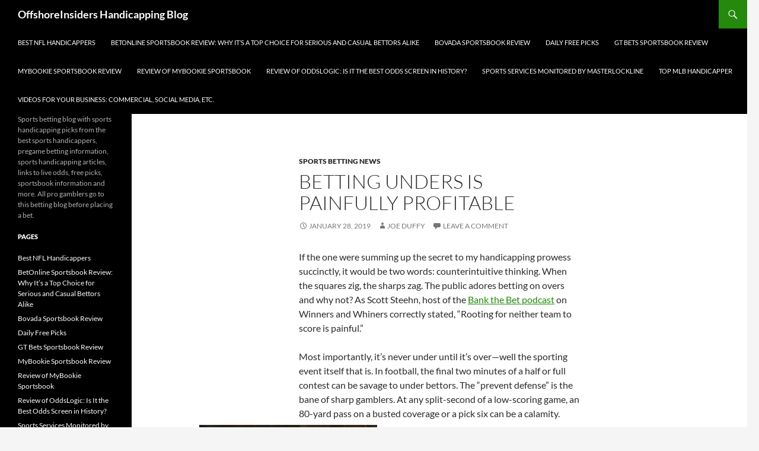

--- FILE ---
content_type: text/html; charset=UTF-8
request_url: https://www.joeduffy.net/blog/2019/01/betting-unders-is-painfully-profitable/
body_size: 13575
content:
<!DOCTYPE html>
<html lang="en-US">
<head>
	<meta charset="UTF-8">
	<meta name="viewport" content="width=device-width, initial-scale=1.0">
	<title>Betting Unders Is Painfully Profitable | OffshoreInsiders Handicapping Blog</title>
	<link rel="profile" href="https://gmpg.org/xfn/11">
	<link rel="pingback" href="https://www.joeduffy.net/blog/xmlrpc.php">
	<meta name='robots' content='max-image-preview:large' />
	<style>img:is([sizes="auto" i], [sizes^="auto," i]) { contain-intrinsic-size: 3000px 1500px }</style>
	<link rel="alternate" type="application/rss+xml" title="OffshoreInsiders Handicapping Blog &raquo; Feed" href="https://www.joeduffy.net/blog/feed/" />
<link rel="alternate" type="application/rss+xml" title="OffshoreInsiders Handicapping Blog &raquo; Comments Feed" href="https://www.joeduffy.net/blog/comments/feed/" />
<link rel="alternate" type="application/rss+xml" title="OffshoreInsiders Handicapping Blog &raquo; Betting Unders Is Painfully Profitable Comments Feed" href="https://www.joeduffy.net/blog/2019/01/betting-unders-is-painfully-profitable/feed/" />
<script>
window._wpemojiSettings = {"baseUrl":"https:\/\/s.w.org\/images\/core\/emoji\/16.0.1\/72x72\/","ext":".png","svgUrl":"https:\/\/s.w.org\/images\/core\/emoji\/16.0.1\/svg\/","svgExt":".svg","source":{"concatemoji":"https:\/\/www.joeduffy.net\/blog\/wp-includes\/js\/wp-emoji-release.min.js?ver=6.8.3"}};
/*! This file is auto-generated */
!function(s,n){var o,i,e;function c(e){try{var t={supportTests:e,timestamp:(new Date).valueOf()};sessionStorage.setItem(o,JSON.stringify(t))}catch(e){}}function p(e,t,n){e.clearRect(0,0,e.canvas.width,e.canvas.height),e.fillText(t,0,0);var t=new Uint32Array(e.getImageData(0,0,e.canvas.width,e.canvas.height).data),a=(e.clearRect(0,0,e.canvas.width,e.canvas.height),e.fillText(n,0,0),new Uint32Array(e.getImageData(0,0,e.canvas.width,e.canvas.height).data));return t.every(function(e,t){return e===a[t]})}function u(e,t){e.clearRect(0,0,e.canvas.width,e.canvas.height),e.fillText(t,0,0);for(var n=e.getImageData(16,16,1,1),a=0;a<n.data.length;a++)if(0!==n.data[a])return!1;return!0}function f(e,t,n,a){switch(t){case"flag":return n(e,"\ud83c\udff3\ufe0f\u200d\u26a7\ufe0f","\ud83c\udff3\ufe0f\u200b\u26a7\ufe0f")?!1:!n(e,"\ud83c\udde8\ud83c\uddf6","\ud83c\udde8\u200b\ud83c\uddf6")&&!n(e,"\ud83c\udff4\udb40\udc67\udb40\udc62\udb40\udc65\udb40\udc6e\udb40\udc67\udb40\udc7f","\ud83c\udff4\u200b\udb40\udc67\u200b\udb40\udc62\u200b\udb40\udc65\u200b\udb40\udc6e\u200b\udb40\udc67\u200b\udb40\udc7f");case"emoji":return!a(e,"\ud83e\udedf")}return!1}function g(e,t,n,a){var r="undefined"!=typeof WorkerGlobalScope&&self instanceof WorkerGlobalScope?new OffscreenCanvas(300,150):s.createElement("canvas"),o=r.getContext("2d",{willReadFrequently:!0}),i=(o.textBaseline="top",o.font="600 32px Arial",{});return e.forEach(function(e){i[e]=t(o,e,n,a)}),i}function t(e){var t=s.createElement("script");t.src=e,t.defer=!0,s.head.appendChild(t)}"undefined"!=typeof Promise&&(o="wpEmojiSettingsSupports",i=["flag","emoji"],n.supports={everything:!0,everythingExceptFlag:!0},e=new Promise(function(e){s.addEventListener("DOMContentLoaded",e,{once:!0})}),new Promise(function(t){var n=function(){try{var e=JSON.parse(sessionStorage.getItem(o));if("object"==typeof e&&"number"==typeof e.timestamp&&(new Date).valueOf()<e.timestamp+604800&&"object"==typeof e.supportTests)return e.supportTests}catch(e){}return null}();if(!n){if("undefined"!=typeof Worker&&"undefined"!=typeof OffscreenCanvas&&"undefined"!=typeof URL&&URL.createObjectURL&&"undefined"!=typeof Blob)try{var e="postMessage("+g.toString()+"("+[JSON.stringify(i),f.toString(),p.toString(),u.toString()].join(",")+"));",a=new Blob([e],{type:"text/javascript"}),r=new Worker(URL.createObjectURL(a),{name:"wpTestEmojiSupports"});return void(r.onmessage=function(e){c(n=e.data),r.terminate(),t(n)})}catch(e){}c(n=g(i,f,p,u))}t(n)}).then(function(e){for(var t in e)n.supports[t]=e[t],n.supports.everything=n.supports.everything&&n.supports[t],"flag"!==t&&(n.supports.everythingExceptFlag=n.supports.everythingExceptFlag&&n.supports[t]);n.supports.everythingExceptFlag=n.supports.everythingExceptFlag&&!n.supports.flag,n.DOMReady=!1,n.readyCallback=function(){n.DOMReady=!0}}).then(function(){return e}).then(function(){var e;n.supports.everything||(n.readyCallback(),(e=n.source||{}).concatemoji?t(e.concatemoji):e.wpemoji&&e.twemoji&&(t(e.twemoji),t(e.wpemoji)))}))}((window,document),window._wpemojiSettings);
</script>
<style id='wp-emoji-styles-inline-css'>

	img.wp-smiley, img.emoji {
		display: inline !important;
		border: none !important;
		box-shadow: none !important;
		height: 1em !important;
		width: 1em !important;
		margin: 0 0.07em !important;
		vertical-align: -0.1em !important;
		background: none !important;
		padding: 0 !important;
	}
</style>
<link rel='stylesheet' id='wp-block-library-css' href='https://www.joeduffy.net/blog/wp-includes/css/dist/block-library/style.min.css?ver=6.8.3' media='all' />
<style id='wp-block-library-theme-inline-css'>
.wp-block-audio :where(figcaption){color:#555;font-size:13px;text-align:center}.is-dark-theme .wp-block-audio :where(figcaption){color:#ffffffa6}.wp-block-audio{margin:0 0 1em}.wp-block-code{border:1px solid #ccc;border-radius:4px;font-family:Menlo,Consolas,monaco,monospace;padding:.8em 1em}.wp-block-embed :where(figcaption){color:#555;font-size:13px;text-align:center}.is-dark-theme .wp-block-embed :where(figcaption){color:#ffffffa6}.wp-block-embed{margin:0 0 1em}.blocks-gallery-caption{color:#555;font-size:13px;text-align:center}.is-dark-theme .blocks-gallery-caption{color:#ffffffa6}:root :where(.wp-block-image figcaption){color:#555;font-size:13px;text-align:center}.is-dark-theme :root :where(.wp-block-image figcaption){color:#ffffffa6}.wp-block-image{margin:0 0 1em}.wp-block-pullquote{border-bottom:4px solid;border-top:4px solid;color:currentColor;margin-bottom:1.75em}.wp-block-pullquote cite,.wp-block-pullquote footer,.wp-block-pullquote__citation{color:currentColor;font-size:.8125em;font-style:normal;text-transform:uppercase}.wp-block-quote{border-left:.25em solid;margin:0 0 1.75em;padding-left:1em}.wp-block-quote cite,.wp-block-quote footer{color:currentColor;font-size:.8125em;font-style:normal;position:relative}.wp-block-quote:where(.has-text-align-right){border-left:none;border-right:.25em solid;padding-left:0;padding-right:1em}.wp-block-quote:where(.has-text-align-center){border:none;padding-left:0}.wp-block-quote.is-large,.wp-block-quote.is-style-large,.wp-block-quote:where(.is-style-plain){border:none}.wp-block-search .wp-block-search__label{font-weight:700}.wp-block-search__button{border:1px solid #ccc;padding:.375em .625em}:where(.wp-block-group.has-background){padding:1.25em 2.375em}.wp-block-separator.has-css-opacity{opacity:.4}.wp-block-separator{border:none;border-bottom:2px solid;margin-left:auto;margin-right:auto}.wp-block-separator.has-alpha-channel-opacity{opacity:1}.wp-block-separator:not(.is-style-wide):not(.is-style-dots){width:100px}.wp-block-separator.has-background:not(.is-style-dots){border-bottom:none;height:1px}.wp-block-separator.has-background:not(.is-style-wide):not(.is-style-dots){height:2px}.wp-block-table{margin:0 0 1em}.wp-block-table td,.wp-block-table th{word-break:normal}.wp-block-table :where(figcaption){color:#555;font-size:13px;text-align:center}.is-dark-theme .wp-block-table :where(figcaption){color:#ffffffa6}.wp-block-video :where(figcaption){color:#555;font-size:13px;text-align:center}.is-dark-theme .wp-block-video :where(figcaption){color:#ffffffa6}.wp-block-video{margin:0 0 1em}:root :where(.wp-block-template-part.has-background){margin-bottom:0;margin-top:0;padding:1.25em 2.375em}
</style>
<style id='classic-theme-styles-inline-css'>
/*! This file is auto-generated */
.wp-block-button__link{color:#fff;background-color:#32373c;border-radius:9999px;box-shadow:none;text-decoration:none;padding:calc(.667em + 2px) calc(1.333em + 2px);font-size:1.125em}.wp-block-file__button{background:#32373c;color:#fff;text-decoration:none}
</style>
<style id='global-styles-inline-css'>
:root{--wp--preset--aspect-ratio--square: 1;--wp--preset--aspect-ratio--4-3: 4/3;--wp--preset--aspect-ratio--3-4: 3/4;--wp--preset--aspect-ratio--3-2: 3/2;--wp--preset--aspect-ratio--2-3: 2/3;--wp--preset--aspect-ratio--16-9: 16/9;--wp--preset--aspect-ratio--9-16: 9/16;--wp--preset--color--black: #000;--wp--preset--color--cyan-bluish-gray: #abb8c3;--wp--preset--color--white: #fff;--wp--preset--color--pale-pink: #f78da7;--wp--preset--color--vivid-red: #cf2e2e;--wp--preset--color--luminous-vivid-orange: #ff6900;--wp--preset--color--luminous-vivid-amber: #fcb900;--wp--preset--color--light-green-cyan: #7bdcb5;--wp--preset--color--vivid-green-cyan: #00d084;--wp--preset--color--pale-cyan-blue: #8ed1fc;--wp--preset--color--vivid-cyan-blue: #0693e3;--wp--preset--color--vivid-purple: #9b51e0;--wp--preset--color--green: #24890d;--wp--preset--color--dark-gray: #2b2b2b;--wp--preset--color--medium-gray: #767676;--wp--preset--color--light-gray: #f5f5f5;--wp--preset--gradient--vivid-cyan-blue-to-vivid-purple: linear-gradient(135deg,rgba(6,147,227,1) 0%,rgb(155,81,224) 100%);--wp--preset--gradient--light-green-cyan-to-vivid-green-cyan: linear-gradient(135deg,rgb(122,220,180) 0%,rgb(0,208,130) 100%);--wp--preset--gradient--luminous-vivid-amber-to-luminous-vivid-orange: linear-gradient(135deg,rgba(252,185,0,1) 0%,rgba(255,105,0,1) 100%);--wp--preset--gradient--luminous-vivid-orange-to-vivid-red: linear-gradient(135deg,rgba(255,105,0,1) 0%,rgb(207,46,46) 100%);--wp--preset--gradient--very-light-gray-to-cyan-bluish-gray: linear-gradient(135deg,rgb(238,238,238) 0%,rgb(169,184,195) 100%);--wp--preset--gradient--cool-to-warm-spectrum: linear-gradient(135deg,rgb(74,234,220) 0%,rgb(151,120,209) 20%,rgb(207,42,186) 40%,rgb(238,44,130) 60%,rgb(251,105,98) 80%,rgb(254,248,76) 100%);--wp--preset--gradient--blush-light-purple: linear-gradient(135deg,rgb(255,206,236) 0%,rgb(152,150,240) 100%);--wp--preset--gradient--blush-bordeaux: linear-gradient(135deg,rgb(254,205,165) 0%,rgb(254,45,45) 50%,rgb(107,0,62) 100%);--wp--preset--gradient--luminous-dusk: linear-gradient(135deg,rgb(255,203,112) 0%,rgb(199,81,192) 50%,rgb(65,88,208) 100%);--wp--preset--gradient--pale-ocean: linear-gradient(135deg,rgb(255,245,203) 0%,rgb(182,227,212) 50%,rgb(51,167,181) 100%);--wp--preset--gradient--electric-grass: linear-gradient(135deg,rgb(202,248,128) 0%,rgb(113,206,126) 100%);--wp--preset--gradient--midnight: linear-gradient(135deg,rgb(2,3,129) 0%,rgb(40,116,252) 100%);--wp--preset--font-size--small: 13px;--wp--preset--font-size--medium: 20px;--wp--preset--font-size--large: 36px;--wp--preset--font-size--x-large: 42px;--wp--preset--spacing--20: 0.44rem;--wp--preset--spacing--30: 0.67rem;--wp--preset--spacing--40: 1rem;--wp--preset--spacing--50: 1.5rem;--wp--preset--spacing--60: 2.25rem;--wp--preset--spacing--70: 3.38rem;--wp--preset--spacing--80: 5.06rem;--wp--preset--shadow--natural: 6px 6px 9px rgba(0, 0, 0, 0.2);--wp--preset--shadow--deep: 12px 12px 50px rgba(0, 0, 0, 0.4);--wp--preset--shadow--sharp: 6px 6px 0px rgba(0, 0, 0, 0.2);--wp--preset--shadow--outlined: 6px 6px 0px -3px rgba(255, 255, 255, 1), 6px 6px rgba(0, 0, 0, 1);--wp--preset--shadow--crisp: 6px 6px 0px rgba(0, 0, 0, 1);}:where(.is-layout-flex){gap: 0.5em;}:where(.is-layout-grid){gap: 0.5em;}body .is-layout-flex{display: flex;}.is-layout-flex{flex-wrap: wrap;align-items: center;}.is-layout-flex > :is(*, div){margin: 0;}body .is-layout-grid{display: grid;}.is-layout-grid > :is(*, div){margin: 0;}:where(.wp-block-columns.is-layout-flex){gap: 2em;}:where(.wp-block-columns.is-layout-grid){gap: 2em;}:where(.wp-block-post-template.is-layout-flex){gap: 1.25em;}:where(.wp-block-post-template.is-layout-grid){gap: 1.25em;}.has-black-color{color: var(--wp--preset--color--black) !important;}.has-cyan-bluish-gray-color{color: var(--wp--preset--color--cyan-bluish-gray) !important;}.has-white-color{color: var(--wp--preset--color--white) !important;}.has-pale-pink-color{color: var(--wp--preset--color--pale-pink) !important;}.has-vivid-red-color{color: var(--wp--preset--color--vivid-red) !important;}.has-luminous-vivid-orange-color{color: var(--wp--preset--color--luminous-vivid-orange) !important;}.has-luminous-vivid-amber-color{color: var(--wp--preset--color--luminous-vivid-amber) !important;}.has-light-green-cyan-color{color: var(--wp--preset--color--light-green-cyan) !important;}.has-vivid-green-cyan-color{color: var(--wp--preset--color--vivid-green-cyan) !important;}.has-pale-cyan-blue-color{color: var(--wp--preset--color--pale-cyan-blue) !important;}.has-vivid-cyan-blue-color{color: var(--wp--preset--color--vivid-cyan-blue) !important;}.has-vivid-purple-color{color: var(--wp--preset--color--vivid-purple) !important;}.has-black-background-color{background-color: var(--wp--preset--color--black) !important;}.has-cyan-bluish-gray-background-color{background-color: var(--wp--preset--color--cyan-bluish-gray) !important;}.has-white-background-color{background-color: var(--wp--preset--color--white) !important;}.has-pale-pink-background-color{background-color: var(--wp--preset--color--pale-pink) !important;}.has-vivid-red-background-color{background-color: var(--wp--preset--color--vivid-red) !important;}.has-luminous-vivid-orange-background-color{background-color: var(--wp--preset--color--luminous-vivid-orange) !important;}.has-luminous-vivid-amber-background-color{background-color: var(--wp--preset--color--luminous-vivid-amber) !important;}.has-light-green-cyan-background-color{background-color: var(--wp--preset--color--light-green-cyan) !important;}.has-vivid-green-cyan-background-color{background-color: var(--wp--preset--color--vivid-green-cyan) !important;}.has-pale-cyan-blue-background-color{background-color: var(--wp--preset--color--pale-cyan-blue) !important;}.has-vivid-cyan-blue-background-color{background-color: var(--wp--preset--color--vivid-cyan-blue) !important;}.has-vivid-purple-background-color{background-color: var(--wp--preset--color--vivid-purple) !important;}.has-black-border-color{border-color: var(--wp--preset--color--black) !important;}.has-cyan-bluish-gray-border-color{border-color: var(--wp--preset--color--cyan-bluish-gray) !important;}.has-white-border-color{border-color: var(--wp--preset--color--white) !important;}.has-pale-pink-border-color{border-color: var(--wp--preset--color--pale-pink) !important;}.has-vivid-red-border-color{border-color: var(--wp--preset--color--vivid-red) !important;}.has-luminous-vivid-orange-border-color{border-color: var(--wp--preset--color--luminous-vivid-orange) !important;}.has-luminous-vivid-amber-border-color{border-color: var(--wp--preset--color--luminous-vivid-amber) !important;}.has-light-green-cyan-border-color{border-color: var(--wp--preset--color--light-green-cyan) !important;}.has-vivid-green-cyan-border-color{border-color: var(--wp--preset--color--vivid-green-cyan) !important;}.has-pale-cyan-blue-border-color{border-color: var(--wp--preset--color--pale-cyan-blue) !important;}.has-vivid-cyan-blue-border-color{border-color: var(--wp--preset--color--vivid-cyan-blue) !important;}.has-vivid-purple-border-color{border-color: var(--wp--preset--color--vivid-purple) !important;}.has-vivid-cyan-blue-to-vivid-purple-gradient-background{background: var(--wp--preset--gradient--vivid-cyan-blue-to-vivid-purple) !important;}.has-light-green-cyan-to-vivid-green-cyan-gradient-background{background: var(--wp--preset--gradient--light-green-cyan-to-vivid-green-cyan) !important;}.has-luminous-vivid-amber-to-luminous-vivid-orange-gradient-background{background: var(--wp--preset--gradient--luminous-vivid-amber-to-luminous-vivid-orange) !important;}.has-luminous-vivid-orange-to-vivid-red-gradient-background{background: var(--wp--preset--gradient--luminous-vivid-orange-to-vivid-red) !important;}.has-very-light-gray-to-cyan-bluish-gray-gradient-background{background: var(--wp--preset--gradient--very-light-gray-to-cyan-bluish-gray) !important;}.has-cool-to-warm-spectrum-gradient-background{background: var(--wp--preset--gradient--cool-to-warm-spectrum) !important;}.has-blush-light-purple-gradient-background{background: var(--wp--preset--gradient--blush-light-purple) !important;}.has-blush-bordeaux-gradient-background{background: var(--wp--preset--gradient--blush-bordeaux) !important;}.has-luminous-dusk-gradient-background{background: var(--wp--preset--gradient--luminous-dusk) !important;}.has-pale-ocean-gradient-background{background: var(--wp--preset--gradient--pale-ocean) !important;}.has-electric-grass-gradient-background{background: var(--wp--preset--gradient--electric-grass) !important;}.has-midnight-gradient-background{background: var(--wp--preset--gradient--midnight) !important;}.has-small-font-size{font-size: var(--wp--preset--font-size--small) !important;}.has-medium-font-size{font-size: var(--wp--preset--font-size--medium) !important;}.has-large-font-size{font-size: var(--wp--preset--font-size--large) !important;}.has-x-large-font-size{font-size: var(--wp--preset--font-size--x-large) !important;}
:where(.wp-block-post-template.is-layout-flex){gap: 1.25em;}:where(.wp-block-post-template.is-layout-grid){gap: 1.25em;}
:where(.wp-block-columns.is-layout-flex){gap: 2em;}:where(.wp-block-columns.is-layout-grid){gap: 2em;}
:root :where(.wp-block-pullquote){font-size: 1.5em;line-height: 1.6;}
</style>
<link rel='stylesheet' id='twentyfourteen-lato-css' href='https://www.joeduffy.net/blog/wp-content/themes/twentyfourteen/fonts/font-lato.css?ver=20230328' media='all' />
<link rel='stylesheet' id='genericons-css' href='https://www.joeduffy.net/blog/wp-content/themes/twentyfourteen/genericons/genericons.css?ver=20251101' media='all' />
<link rel='stylesheet' id='twentyfourteen-style-css' href='https://www.joeduffy.net/blog/wp-content/themes/twentyfourteen/style.css?ver=20251202' media='all' />
<link rel='stylesheet' id='twentyfourteen-block-style-css' href='https://www.joeduffy.net/blog/wp-content/themes/twentyfourteen/css/blocks.css?ver=20250715' media='all' />
<script src="https://www.joeduffy.net/blog/wp-includes/js/jquery/jquery.min.js?ver=3.7.1" id="jquery-core-js"></script>
<script src="https://www.joeduffy.net/blog/wp-includes/js/jquery/jquery-migrate.min.js?ver=3.4.1" id="jquery-migrate-js"></script>
<script src="https://www.joeduffy.net/blog/wp-content/themes/twentyfourteen/js/functions.js?ver=20250729" id="twentyfourteen-script-js" defer data-wp-strategy="defer"></script>
<link rel="https://api.w.org/" href="https://www.joeduffy.net/blog/wp-json/" /><link rel="alternate" title="JSON" type="application/json" href="https://www.joeduffy.net/blog/wp-json/wp/v2/posts/15207" /><link rel="EditURI" type="application/rsd+xml" title="RSD" href="https://www.joeduffy.net/blog/xmlrpc.php?rsd" />
<meta name="generator" content="WordPress 6.8.3" />
<link rel="canonical" href="https://www.joeduffy.net/blog/2019/01/betting-unders-is-painfully-profitable/" />
<link rel='shortlink' href='https://www.joeduffy.net/blog/?p=15207' />
<link rel="alternate" title="oEmbed (JSON)" type="application/json+oembed" href="https://www.joeduffy.net/blog/wp-json/oembed/1.0/embed?url=https%3A%2F%2Fwww.joeduffy.net%2Fblog%2F2019%2F01%2Fbetting-unders-is-painfully-profitable%2F" />
<link rel="alternate" title="oEmbed (XML)" type="text/xml+oembed" href="https://www.joeduffy.net/blog/wp-json/oembed/1.0/embed?url=https%3A%2F%2Fwww.joeduffy.net%2Fblog%2F2019%2F01%2Fbetting-unders-is-painfully-profitable%2F&#038;format=xml" />
</head>

<body class="wp-singular post-template-default single single-post postid-15207 single-format-standard wp-embed-responsive wp-theme-twentyfourteen group-blog masthead-fixed full-width singular">
<a class="screen-reader-text skip-link" href="#content">
	Skip to content</a>
<div id="page" class="hfeed site">
		
	<header id="masthead" class="site-header">
		<div class="header-main">
							<h1 class="site-title"><a href="https://www.joeduffy.net/blog/" rel="home" >OffshoreInsiders Handicapping Blog</a></h1>
			
			<div class="search-toggle">
				<a href="#search-container" class="screen-reader-text" aria-expanded="false" aria-controls="search-container">
					Search				</a>
			</div>

			<nav id="primary-navigation" class="site-navigation primary-navigation">
				<button class="menu-toggle">Primary Menu</button>
				<div id="primary-menu" class="nav-menu"><ul>
<li class="page_item page-item-19908"><a href="https://www.joeduffy.net/blog/best-nfl-handicappers/">Best NFL Handicappers</a></li>
<li class="page_item page-item-20351"><a href="https://www.joeduffy.net/blog/betonline-sportsbook-review-why-its-a-top-choice-for-serious-and-casual-bettors-alike/">BetOnline Sportsbook Review: Why It’s a Top Choice for Serious and Casual Bettors Alike</a></li>
<li class="page_item page-item-15862"><a href="https://www.joeduffy.net/blog/bovada-sportsbook-review/">Bovada Sportsbook Review</a></li>
<li class="page_item page-item-20397"><a href="https://www.joeduffy.net/blog/daily-free-picks/">Daily Free Picks</a></li>
<li class="page_item page-item-15899"><a href="https://www.joeduffy.net/blog/gt-bets-sportsbook-review/">GT Bets Sportsbook Review</a></li>
<li class="page_item page-item-15891"><a href="https://www.joeduffy.net/blog/mybookie-sportsbook-review/">MyBookie Sportsbook Review</a></li>
<li class="page_item page-item-19958"><a href="https://www.joeduffy.net/blog/review-of-mybookie-sportsbook/">Review of MyBookie Sportsbook</a></li>
<li class="page_item page-item-20371"><a href="https://www.joeduffy.net/blog/review-of-oddslogic-is-it-the-best-odds-screen-in-history/">Review of OddsLogic: Is It the Best Odds Screen in History?</a></li>
<li class="page_item page-item-18119"><a href="https://www.joeduffy.net/blog/sports-services-monitored-by-masterlockline/">Sports Services Monitored by MasterLockLine</a></li>
<li class="page_item page-item-19970"><a href="https://www.joeduffy.net/blog/top-mlb-handicapper/">Top MLB Handicapper</a></li>
<li class="page_item page-item-16965"><a href="https://www.joeduffy.net/blog/videos-for-your-business-commercial-social-media-etc/">Videos For Your Business: Commercial, Social Media, Etc.</a></li>
</ul></div>
			</nav>
		</div>

		<div id="search-container" class="search-box-wrapper hide">
			<div class="search-box">
				<form role="search" method="get" class="search-form" action="https://www.joeduffy.net/blog/">
				<label>
					<span class="screen-reader-text">Search for:</span>
					<input type="search" class="search-field" placeholder="Search &hellip;" value="" name="s" />
				</label>
				<input type="submit" class="search-submit" value="Search" />
			</form>			</div>
		</div>
	</header><!-- #masthead -->

	<div id="main" class="site-main">

	<div id="primary" class="content-area">
		<div id="content" class="site-content" role="main">
			
<article id="post-15207" class="post-15207 post type-post status-publish format-standard hentry category-sports_betting_news tag-bank-the-bet tag-odds-shark tag-secret-to-betting-totals tag-sharp-bettor-secrets">
	
	<header class="entry-header">
				<div class="entry-meta">
			<span class="cat-links"><a href="https://www.joeduffy.net/blog/category/sports_betting_news/" rel="category tag">Sports Betting News</a></span>
		</div>
			<h1 class="entry-title">Betting Unders Is Painfully Profitable</h1>
		<div class="entry-meta">
			<span class="entry-date"><a href="https://www.joeduffy.net/blog/2019/01/betting-unders-is-painfully-profitable/" rel="bookmark"><time class="entry-date" datetime="2019-01-28T20:40:23-05:00">January 28, 2019</time></a></span> <span class="byline"><span class="author vcard"><a class="url fn n" href="https://www.joeduffy.net/blog/author/marltonnj/" rel="author">Joe Duffy</a></span></span>			<span class="comments-link"><a href="https://www.joeduffy.net/blog/2019/01/betting-unders-is-painfully-profitable/#respond">Leave a comment</a></span>
						</div><!-- .entry-meta -->
	</header><!-- .entry-header -->

		<div class="entry-content">
		<p>If the one were summing up the secret to my handicapping prowess succinctly, it would be two words: counterintuitive thinking. When the squares zig, the sharps zag. The public adores betting on overs and why not? As Scott Steehn, host of the <a href="https://winnersandwhiners.com/bank-the-bet/36d7b69bb71da8/dec-1st-nfl-predictions-full-board/">Bank the Bet podcast</a> on Winners and Whiners correctly stated, “Rooting for neither team to score is painful.”</p>
<p>Most importantly, it&#8217;s never under until it&#8217;s over—well the sporting event itself that is. In football, the final two minutes of a half or full contest can be savage to under bettors. The &#8220;prevent defense&#8221; is the bane of sharp gamblers. At any split-second of a low-scoring game, an 80-yard pass on a busted coverage or a pick six can be a calamity. <a href="https://www.joeduffy.net/blog/wp-content/uploads/2019/01/betting-windown-1.jpg"><img fetchpriority="high" decoding="async" class="size-medium wp-image-15210 alignleft" src="https://www.joeduffy.net/blog/wp-content/uploads/2019/01/betting-windown-1-300x225.jpg" alt="" width="300" height="225" srcset="https://www.joeduffy.net/blog/wp-content/uploads/2019/01/betting-windown-1-300x225.jpg 300w, https://www.joeduffy.net/blog/wp-content/uploads/2019/01/betting-windown-1-768x576.jpg 768w, https://www.joeduffy.net/blog/wp-content/uploads/2019/01/betting-windown-1-1024x768.jpg 1024w, https://www.joeduffy.net/blog/wp-content/uploads/2019/01/betting-windown-1.jpg 1200w" sizes="(max-width: 300px) 100vw, 300px" /></a></p>
<p>On the hardwood, bombing and fouling at the end of a bet are poison, exacerbated by the NBA giving a team the ball at half-court after a timeout. In MLB it’s never over&#8230;I mean under until the last out. Four-run, two-out ninth inning rallies generate sharp pain to sharps.</p>
<p>Inarguably the essential fundamental principle of gambling is that the odds are not a prediction on the outcome of the match, but rather a prognostication on what line or total will get equal action on each side. With the public predilection towards overs, for reasons explained above, the oddsmakers will often inflate the totals. When this ensues, odds sharks exploit.</p>
<p>Most, but certainly far from all of the foremost totals&#8217; formulas boast the under. Never willingly pay &#8220;phycological juice.&#8221; <a href="https://tunein.com/podcasts/Sports--Recreation-Podcasts/Sports-Handicapping-Podcasts-p526388/">Pro gamblers</a> refuse. Unchallenged is the certitude that bomb-and-foul, ten points in the final 15 seconds of NBA game are among the most excruciating losses. Nevertheless, bad beats don’t cost more in the wallet. Never stake cash based on the benchmark on what option is more comfortable to root for.</p>
<p>That having been said, at one point in my career, I overbalanced. I wagered roughly 90 percent of my totals’ bets on below the posted over/under number. Fortuitously, my computer software and advanced analytics are slant-free. Elaboration on that nugget is for a forthcoming essay.</p>
<p><em>The author Joe Duffy is a Grandmaster Sports Handicapper and CEO of </em><a href="http://www.offshoreinsiders.com/"><em>OffshoreInsiders.com</em></a><em>. He is widely accepted as the top professional sports handicapper in the history of North American sports. </em></p>
	</div><!-- .entry-content -->
	
	<footer class="entry-meta"><span class="tag-links"><a href="https://www.joeduffy.net/blog/tag/bank-the-bet/" rel="tag">bank the bet</a><a href="https://www.joeduffy.net/blog/tag/odds-shark/" rel="tag">odds shark</a><a href="https://www.joeduffy.net/blog/tag/secret-to-betting-totals/" rel="tag">secret to betting totals</a><a href="https://www.joeduffy.net/blog/tag/sharp-bettor-secrets/" rel="tag">sharp bettor secrets</a></span></footer></article><!-- #post-15207 -->
		<nav class="navigation post-navigation">
		<h1 class="screen-reader-text">
			Post navigation		</h1>
		<div class="nav-links">
			<a href="https://www.joeduffy.net/blog/2019/01/official-betting-preview-of-patriots-vs-rams-super-bowl-2/" rel="prev"><span class="meta-nav">Previous Post</span>Official Betting Preview of Patriots vs. Rams Super Bowl</a><a href="https://www.joeduffy.net/blog/2019/01/anthony-daviss-most-likely-destination-revealed-by-betting-odds/" rel="next"><span class="meta-nav">Next Post</span>Anthony Davis&#8217;s Most Likely Destination Revealed By Betting Odds</a>			</div><!-- .nav-links -->
		</nav><!-- .navigation -->
		
<div id="comments" class="comments-area">

	
		<div id="respond" class="comment-respond">
		<h3 id="reply-title" class="comment-reply-title">Leave a Reply</h3><p class="must-log-in">You must be <a href="https://www.joeduffy.net/blog/wp-login.php?redirect_to=https%3A%2F%2Fwww.joeduffy.net%2Fblog%2F2019%2F01%2Fbetting-unders-is-painfully-profitable%2F">logged in</a> to post a comment.</p>	</div><!-- #respond -->
	
</div><!-- #comments -->
		</div><!-- #content -->
	</div><!-- #primary -->

<div id="secondary">
		<h2 class="site-description">Sports betting blog with sports handicapping picks from the best sports handicappers, pregame betting information, sports handicapping articles, links to live odds, free picks, sportsbook information and more. All pro gamblers go to this betting blog before placing a bet.</h2>
	
	
		<div id="primary-sidebar" class="primary-sidebar widget-area" role="complementary">
		<aside id="pages-4" class="widget widget_pages"><h1 class="widget-title">Pages</h1><nav aria-label="Pages">
			<ul>
				<li class="page_item page-item-19908"><a href="https://www.joeduffy.net/blog/best-nfl-handicappers/">Best NFL Handicappers</a></li>
<li class="page_item page-item-20351"><a href="https://www.joeduffy.net/blog/betonline-sportsbook-review-why-its-a-top-choice-for-serious-and-casual-bettors-alike/">BetOnline Sportsbook Review: Why It’s a Top Choice for Serious and Casual Bettors Alike</a></li>
<li class="page_item page-item-15862"><a href="https://www.joeduffy.net/blog/bovada-sportsbook-review/">Bovada Sportsbook Review</a></li>
<li class="page_item page-item-20397"><a href="https://www.joeduffy.net/blog/daily-free-picks/">Daily Free Picks</a></li>
<li class="page_item page-item-15899"><a href="https://www.joeduffy.net/blog/gt-bets-sportsbook-review/">GT Bets Sportsbook Review</a></li>
<li class="page_item page-item-15891"><a href="https://www.joeduffy.net/blog/mybookie-sportsbook-review/">MyBookie Sportsbook Review</a></li>
<li class="page_item page-item-19958"><a href="https://www.joeduffy.net/blog/review-of-mybookie-sportsbook/">Review of MyBookie Sportsbook</a></li>
<li class="page_item page-item-20371"><a href="https://www.joeduffy.net/blog/review-of-oddslogic-is-it-the-best-odds-screen-in-history/">Review of OddsLogic: Is It the Best Odds Screen in History?</a></li>
<li class="page_item page-item-18119"><a href="https://www.joeduffy.net/blog/sports-services-monitored-by-masterlockline/">Sports Services Monitored by MasterLockLine</a></li>
<li class="page_item page-item-19970"><a href="https://www.joeduffy.net/blog/top-mlb-handicapper/">Top MLB Handicapper</a></li>
<li class="page_item page-item-16965"><a href="https://www.joeduffy.net/blog/videos-for-your-business-commercial-social-media-etc/">Videos For Your Business: Commercial, Social Media, Etc.</a></li>
			</ul>

			</nav></aside><aside id="custom_html-3" class="widget_text widget widget_custom_html"><h1 class="widget-title">Top Sportsbooks All Vetted</h1><div class="textwidget custom-html-widget"><a href="http://record.webpartners.co/_HMpGcY-4ZyP19hrL-BTnMEHbPdfs81Bm/1/" title="" target="_new"><img src="http://media.webpartners.co/uploads/MB-NCAA-50%25Bonusupto%243000-160x600.gif" width="160" height="600" alt="" style="border:none;max-width:100%;height:auto;display:block;"/></a>

<br> <br>

<a href="https://www.betnow.eu/wc/clicks.php?aff=OFFSHOREINSIDERS_356_702_32585"><img src="http://winningcommissions.com/services/impressions?aff=OFFSHOREINSIDERS_356_702_32585&url=http://ads.winningcommissions.com/banners/betnow/sports/120x600.gif" alt="BetNow Online Sportsbook" width="120" height="600" border="0" /></a>

</div></aside><aside id="text-4" class="widget widget_text">			<div class="textwidget">google7e880f1353703422.html

<!-- Start of StatCounter Code for Default Guide -->
<script type="text/javascript">
var sc_project=2800359; 
var sc_invisible=1; 
var sc_security="ba750493"; 
</script>
<script type="text/javascript"
src="http://www.statcounter.com/counter/counter.js"></script>
<noscript><div class="statcounter"><a title="web analytics"
href="http://statcounter.com/" target="_blank"><img
class="statcounter"
src="http://c.statcounter.com/2800359/0/ba750493/1/"
alt="web analytics"></a></div></noscript>
<!-- End of StatCounter Code for Default Guide -->

<a href="http://www.blogarama.com/sports-blogs/24932-blog/" title="Blogarama.com - Follow me on Blogarama">Follow me on Blogarama</a>

<meta name="google-site-verification" content="H2Bx00G5gDOYBZszu4C-9sPqy7YiVzm8MtAA8K2iNnE" /></div>
		</aside><aside id="categories-3" class="widget widget_categories"><h1 class="widget-title">Categories</h1><nav aria-label="Categories">
			<ul>
					<li class="cat-item cat-item-2955"><a href="https://www.joeduffy.net/blog/category/cfb-free-pick/">CFB Free Pick</a>
</li>
	<li class="cat-item cat-item-3"><a href="https://www.joeduffy.net/blog/category/contact_faq_arrange_other_forms_of_payment/">Contact, FAQ, Arrange Other Forms of Payment</a>
</li>
	<li class="cat-item cat-item-6"><a href="https://www.joeduffy.net/blog/category/sports_gambling_strategy_articles/press_releases/">Press Releases</a>
</li>
	<li class="cat-item cat-item-2171"><a href="https://www.joeduffy.net/blog/category/sports-recreation/">Sports &amp; Recreation</a>
</li>
	<li class="cat-item cat-item-4"><a href="https://www.joeduffy.net/blog/category/sports_betting_news/">Sports Betting News</a>
</li>
	<li class="cat-item cat-item-5"><a href="https://www.joeduffy.net/blog/category/sports_gambling_strategy_articles/">Sports Gambling Strategy Articles</a>
</li>
	<li class="cat-item cat-item-286"><a href="https://www.joeduffy.net/blog/category/sports-handicapping-podcasts/">Sports Handicapping Podcasts</a>
</li>
	<li class="cat-item cat-item-1"><a href="https://www.joeduffy.net/blog/category/uncategorized/">Uncategorized</a>
</li>
			</ul>

			</nav></aside><aside id="linkcat-281" class="widget widget_links"><h1 class="widget-title">Other Links</h1>
	<ul class='xoxo blogroll'>
<li><a href="mailto:admin@joeduffy.net">Advertise with us</a></li>

	</ul>
</aside>

		<aside id="recent-posts-4" class="widget widget_recent_entries">
		<h1 class="widget-title">Recent Posts</h1><nav aria-label="Recent Posts">
		<ul>
											<li>
					<a href="https://www.joeduffy.net/blog/2025/08/week-2-college-football-lines-courtesy-of-betonline-ag/">Week 2 College Football Lines – Courtesy of BetOnline.ag</a>
									</li>
											<li>
					<a href="https://www.joeduffy.net/blog/2025/08/college-football-futures-update-week-1-shake-up/">College Football Futures Update: Week 1 Shake-Up</a>
									</li>
											<li>
					<a href="https://www.joeduffy.net/blog/2025/08/free-winning-pick-from-joe-duffy-of-offshoreinsiders-com-on-georgia-tech-vs-colorado/">Free winning pick from Joe Duffy of OffshoreInsiders.com  on Georgia Tech vs. Colorado</a>
									</li>
											<li>
					<a href="https://www.joeduffy.net/blog/2025/08/college-football-week-1-line-moves-texas-vs-ohio-state-headlines-non-conference-showdowns/">College Football Week 1 Line Moves: Texas vs. Ohio State Headlines Non-Conference Showdowns</a>
									</li>
											<li>
					<a href="https://www.joeduffy.net/blog/2025/08/massive-weekend-of-football-locked-and-loaded-at-offshoreinsiders-com/">Massive Weekend of Football—Locked and Loaded at OffshoreInsiders.com</a>
									</li>
											<li>
					<a href="https://www.joeduffy.net/blog/2025/08/college-football-odds-betting-lines-week-1/">College Football Odds &amp; Betting Lines (Week 1)</a>
									</li>
											<li>
					<a href="https://www.joeduffy.net/blog/2025/08/odds-to-win-nfc-conference/">Odds to Win NFC Conference</a>
									</li>
											<li>
					<a href="https://www.joeduffy.net/blog/2025/08/free-college-football-pick-week-0/">Free College Football Pick, Week 0</a>
									</li>
											<li>
					<a href="https://www.joeduffy.net/blog/2025/08/notre-dame-ohio-state-michigan-tennessee-and-other-cfb-qb-battle-odds/">Notre Dame, Ohio State, Michigan, Tennessee And Other CFB QB Battle Odds</a>
									</li>
											<li>
					<a href="https://www.joeduffy.net/blog/2025/07/projected-stats-for-every-nfl-staring-qb-2025-fantasy-football/">Projected Stats For Every NFL Staring QB 2025 Fantasy Football</a>
									</li>
											<li>
					<a href="https://www.joeduffy.net/blog/2025/07/20360/">NBA Futures Odds 2026: 3 Teams In; 3 Out From Last Year&#8217;s Playoffs</a>
									</li>
											<li>
					<a href="https://www.joeduffy.net/blog/2025/07/nba-win-totals-released-for-2025-26-season-major-risers-and-drops-expected/">NBA Win Totals Released For 2025-26 Season; Major Risers and Drops Expected</a>
									</li>
											<li>
					<a href="https://www.joeduffy.net/blog/2025/07/penn-state-favorite-to-win-big-ten-college-football-2025/">Penn State Favorite to Win Big Ten College Football 2025</a>
									</li>
											<li>
					<a href="https://www.joeduffy.net/blog/2025/04/free-nba-bet-from-best-and-hottest-handicapper-in-the-world/">Free NBA Bet From Best and Hottest Handicapper in the World</a>
									</li>
											<li>
					<a href="https://www.joeduffy.net/blog/2025/03/no-caitlin-clark-means-little-interest-in-betting-womens-ncaa-tournament/">No Caitlin Clark Means Little Interest in Betting Women&#8217;s NCAA Tournament</a>
									</li>
											<li>
					<a href="https://www.joeduffy.net/blog/2025/03/2025-ncaa-tournament-play-in-and-opening-round-lines-poted/">2025 NCAA Tournament Play-In and Opening Round Lines Poted</a>
									</li>
											<li>
					<a href="https://www.joeduffy.net/blog/2025/03/sportsbook-reveals-odds-for-all-conference-tournaments-in-college-basketball/">Sportsbook Reveals Odds For All Conference Tournaments in College Basketball</a>
									</li>
											<li>
					<a href="https://www.joeduffy.net/blog/2025/03/2025-college-basketball-conference-tournament-betting-odds-and-analysis/">2025 College Basketball Conference Tournament Betting Odds and Analysis</a>
									</li>
											<li>
					<a href="https://www.joeduffy.net/blog/2025/02/free-nba-betting-pick-from-best-nba-handicapper/">Free NBA Betting Pick From Best NBA Handicapper</a>
									</li>
											<li>
					<a href="https://www.joeduffy.net/blog/2024/10/free-college-football-pick-on-army-east-carolina/">Free College Football Pick on Army-East Carolina</a>
									</li>
											<li>
					<a href="https://www.joeduffy.net/blog/2024/10/tnf-nfl-niners-seahawks-betting-angles/">TNF NFL Niners-Seahawks Betting Angles</a>
									</li>
											<li>
					<a href="https://www.joeduffy.net/blog/2024/10/tnf-buccaneers-vs-falcons-pro-bettors-preview/">TNF Buccaneers vs. Falcons Pro Bettors Preview</a>
									</li>
											<li>
					<a href="https://www.joeduffy.net/blog/2024/10/nfl-week-5-winning-bet/">NFL Week 5 Winning Bet</a>
									</li>
											<li>
					<a href="https://www.joeduffy.net/blog/2024/09/nfl-opening-lines-week-5-line-moves-compared-to-lookahead-lines/">NFL Opening Lines Week 5, Line Moves Compared to Lookahead Lines</a>
									</li>
											<li>
					<a href="https://www.joeduffy.net/blog/2024/09/opening-lines-week-6-college-football/">Opening Lines Week 6 College Football</a>
									</li>
											<li>
					<a href="https://www.joeduffy.net/blog/2024/09/free-college-football-bet-backed-by-one-of-the-greatest-betting-systems-in-sports/">Free College Football Bet Backed By One of the Greatest Betting Systems in Sports</a>
									</li>
											<li>
					<a href="https://www.joeduffy.net/blog/2024/09/everything-bettors-must-know-for-giants-cowboys-betting-including-prop-angles/">Everything Bettors Must Know For Giants-Cowboys Betting Including Prop Angles</a>
									</li>
											<li>
					<a href="https://www.joeduffy.net/blog/2024/09/cowboys-giants-thursday-night-football-betting-splits-fading-the-public-and-contrarian-betscowboys-giants/">Cowboys-Giants Thursday Night Football Betting Splits: Fading the Public and Contrarian BetsCowboys-Giants</a>
									</li>
											<li>
					<a href="https://www.joeduffy.net/blog/2024/09/week-5-college-football-lines-up/">Week 5 College Football Lines Up</a>
									</li>
											<li>
					<a href="https://www.joeduffy.net/blog/2024/09/week-4-nfl-opening-lines-with-line-moves-from-lookahead/">Week 4 NFL Opening Lines, With Line Moves From Lookahead</a>
									</li>
											<li>
					<a href="https://www.joeduffy.net/blog/2024/09/biggest-public-betting-moves-for-saturday-college-football/">Biggest Public Betting Moves For Saturday College Football</a>
									</li>
											<li>
					<a href="https://www.joeduffy.net/blog/2024/09/must-see-betting-preview-of-patriots-vs-jets-thursday-night-football/">Must-See Betting Preview of Patriots vs. Jets Thursday Night Football</a>
									</li>
											<li>
					<a href="https://www.joeduffy.net/blog/2024/09/week-2-nfl-betting-tailgate-party-with-free-side-ats-player-prop-trends-public-betting-info/">Week 2 NFL Betting; Tailgate Party with Free Side ATS, Player Prop Trends, Public Betting Info</a>
									</li>
											<li>
					<a href="https://www.joeduffy.net/blog/2024/09/nfl-award-winners-odds-updated-entering-week-2/">NFL Award Winners Odds Updated Entering Week 2</a>
									</li>
											<li>
					<a href="https://www.joeduffy.net/blog/2024/09/coastal-carolina-vs-temple-free-betting-pick/">Coastal Carolina vs. Temple Free Betting Pick</a>
									</li>
											<li>
					<a href="https://www.joeduffy.net/blog/2024/09/week-2-nfl-major-shifts-from-lookahead-lines/">Week 2 NFL, Major Shifts From Lookahead Lines</a>
									</li>
											<li>
					<a href="https://www.joeduffy.net/blog/2024/09/nfl-betting-splits-packers-vs-eagles-analyzing-where-the-smart-money-lies/">NFL Betting Splits: Packers vs. Eagles – Analyzing Where the Smart Money Lies</a>
									</li>
											<li>
					<a href="https://www.joeduffy.net/blog/2024/09/nfl-week-1-prop-bet-trends/">NFL Week 1 Prop Bet Trends</a>
									</li>
											<li>
					<a href="https://www.joeduffy.net/blog/2024/09/college-football-betting-ats-trends-for-week-2/">College Football Betting: ATS Trends For Week 2</a>
									</li>
											<li>
					<a href="https://www.joeduffy.net/blog/2024/09/free-pick-week-1-nfl-from-top-football-handicapper/">Free Pick Week 1 NFL From Top Football Handicapper</a>
									</li>
					</ul>

		</nav></aside><aside id="linkcat-2" class="widget widget_links"><h1 class="widget-title">My Links</h1>
	<ul class='xoxo blogroll'>
<li><a href="http://www.offshoreinsiders.com/index.php?PageID=92" target="_blank">Betting News</a></li>
<li><a href="http://www.offshoreinsiders.com/index.php?PageID=83" target="_blank">College Basketball Line</a></li>
<li><a href="http://www.offshoreinsiders.com/index.php?PageID=69" target="_blank">College Football Line Line</a></li>
<li><a href="http://www.joeduffy.net/blog/2008/08/freepicksbyemail.html">Free Picks by Email</a></li>
<li><a href="http://www.sportsline360.com/" target="_blank">Gambling Links</a></li>
<li><a href="http://www.offshoreinsiders.com/index.php?PageID=52" target="_blank">Joe Duffy.net Online Store</a></li>
<li><a href="http://www.joeduffy.net/links/resources.html" target="_blank">Link Exchange</a></li>
<li><a href="http://www.offshoreinsiders.com/index.php?PageID=25" target="_blank">MLB Vegas Line</a></li>
<li><a href="http://www.offshoreinsiders.com/index.php?PageID=31" target="_blank">NBA Line</a></li>
<li><a href="http://www.offshoreinsiders.com/index.php?PageID=54" target="_blank">NFL Line</a></li>
<li><a href="http://www.sportsbooksandpoker.com/" target="_blank">Poker</a></li>
<li><a href="http://scoresoddspicks.com/" target="_blank">Scores and Odds</a></li>
<li><a href="http://www.offshoreinsiders.com/index.php?PageID=14l" target="_blank">Sports Betting Stats</a></li>
<li><a href="http://www.offshoreinsiders.com/" target="_blank">Sports Handicappers</a></li>
<li><a href="http://www.lines-maker.com/" target="_blank">Sports Handicapping Blog</a></li>
<li><a href="http://www.masterlockline.com/" target="_blank">Sports Service Plays</a></li>
<li><a href="http://www.offshoreinsiders.com/index.php?PageID=13l" target="_blank">Sportsbooks</a></li>
<li><a href="http://www.offshoreinsiders.com/" target="_blank">Stone Cold Locks</a></li>

	</ul>
</aside>
<aside id="archives-3" class="widget widget_archive"><h1 class="widget-title">Archives</h1><nav aria-label="Archives">
			<ul>
					<li><a href='https://www.joeduffy.net/blog/2025/08/'>August 2025</a></li>
	<li><a href='https://www.joeduffy.net/blog/2025/07/'>July 2025</a></li>
	<li><a href='https://www.joeduffy.net/blog/2025/04/'>April 2025</a></li>
	<li><a href='https://www.joeduffy.net/blog/2025/03/'>March 2025</a></li>
	<li><a href='https://www.joeduffy.net/blog/2025/02/'>February 2025</a></li>
	<li><a href='https://www.joeduffy.net/blog/2024/10/'>October 2024</a></li>
	<li><a href='https://www.joeduffy.net/blog/2024/09/'>September 2024</a></li>
	<li><a href='https://www.joeduffy.net/blog/2024/08/'>August 2024</a></li>
	<li><a href='https://www.joeduffy.net/blog/2024/07/'>July 2024</a></li>
	<li><a href='https://www.joeduffy.net/blog/2024/06/'>June 2024</a></li>
	<li><a href='https://www.joeduffy.net/blog/2024/05/'>May 2024</a></li>
	<li><a href='https://www.joeduffy.net/blog/2024/04/'>April 2024</a></li>
	<li><a href='https://www.joeduffy.net/blog/2024/03/'>March 2024</a></li>
	<li><a href='https://www.joeduffy.net/blog/2024/02/'>February 2024</a></li>
	<li><a href='https://www.joeduffy.net/blog/2024/01/'>January 2024</a></li>
	<li><a href='https://www.joeduffy.net/blog/2023/12/'>December 2023</a></li>
	<li><a href='https://www.joeduffy.net/blog/2023/11/'>November 2023</a></li>
	<li><a href='https://www.joeduffy.net/blog/2023/10/'>October 2023</a></li>
	<li><a href='https://www.joeduffy.net/blog/2023/09/'>September 2023</a></li>
	<li><a href='https://www.joeduffy.net/blog/2023/08/'>August 2023</a></li>
	<li><a href='https://www.joeduffy.net/blog/2023/07/'>July 2023</a></li>
	<li><a href='https://www.joeduffy.net/blog/2023/06/'>June 2023</a></li>
	<li><a href='https://www.joeduffy.net/blog/2023/05/'>May 2023</a></li>
	<li><a href='https://www.joeduffy.net/blog/2023/04/'>April 2023</a></li>
	<li><a href='https://www.joeduffy.net/blog/2023/03/'>March 2023</a></li>
	<li><a href='https://www.joeduffy.net/blog/2023/02/'>February 2023</a></li>
	<li><a href='https://www.joeduffy.net/blog/2023/01/'>January 2023</a></li>
	<li><a href='https://www.joeduffy.net/blog/2022/12/'>December 2022</a></li>
	<li><a href='https://www.joeduffy.net/blog/2022/11/'>November 2022</a></li>
	<li><a href='https://www.joeduffy.net/blog/2022/10/'>October 2022</a></li>
	<li><a href='https://www.joeduffy.net/blog/2022/09/'>September 2022</a></li>
	<li><a href='https://www.joeduffy.net/blog/2022/08/'>August 2022</a></li>
	<li><a href='https://www.joeduffy.net/blog/2022/07/'>July 2022</a></li>
	<li><a href='https://www.joeduffy.net/blog/2022/06/'>June 2022</a></li>
	<li><a href='https://www.joeduffy.net/blog/2022/05/'>May 2022</a></li>
	<li><a href='https://www.joeduffy.net/blog/2022/04/'>April 2022</a></li>
	<li><a href='https://www.joeduffy.net/blog/2022/03/'>March 2022</a></li>
	<li><a href='https://www.joeduffy.net/blog/2022/02/'>February 2022</a></li>
	<li><a href='https://www.joeduffy.net/blog/2022/01/'>January 2022</a></li>
	<li><a href='https://www.joeduffy.net/blog/2021/12/'>December 2021</a></li>
	<li><a href='https://www.joeduffy.net/blog/2021/11/'>November 2021</a></li>
	<li><a href='https://www.joeduffy.net/blog/2021/10/'>October 2021</a></li>
	<li><a href='https://www.joeduffy.net/blog/2021/09/'>September 2021</a></li>
	<li><a href='https://www.joeduffy.net/blog/2021/08/'>August 2021</a></li>
	<li><a href='https://www.joeduffy.net/blog/2021/07/'>July 2021</a></li>
	<li><a href='https://www.joeduffy.net/blog/2021/06/'>June 2021</a></li>
	<li><a href='https://www.joeduffy.net/blog/2021/05/'>May 2021</a></li>
	<li><a href='https://www.joeduffy.net/blog/2021/04/'>April 2021</a></li>
	<li><a href='https://www.joeduffy.net/blog/2021/03/'>March 2021</a></li>
	<li><a href='https://www.joeduffy.net/blog/2021/02/'>February 2021</a></li>
	<li><a href='https://www.joeduffy.net/blog/2021/01/'>January 2021</a></li>
	<li><a href='https://www.joeduffy.net/blog/2020/12/'>December 2020</a></li>
	<li><a href='https://www.joeduffy.net/blog/2020/11/'>November 2020</a></li>
	<li><a href='https://www.joeduffy.net/blog/2020/10/'>October 2020</a></li>
	<li><a href='https://www.joeduffy.net/blog/2020/09/'>September 2020</a></li>
	<li><a href='https://www.joeduffy.net/blog/2020/08/'>August 2020</a></li>
	<li><a href='https://www.joeduffy.net/blog/2020/07/'>July 2020</a></li>
	<li><a href='https://www.joeduffy.net/blog/2020/06/'>June 2020</a></li>
	<li><a href='https://www.joeduffy.net/blog/2020/05/'>May 2020</a></li>
	<li><a href='https://www.joeduffy.net/blog/2020/04/'>April 2020</a></li>
	<li><a href='https://www.joeduffy.net/blog/2020/03/'>March 2020</a></li>
	<li><a href='https://www.joeduffy.net/blog/2020/02/'>February 2020</a></li>
	<li><a href='https://www.joeduffy.net/blog/2020/01/'>January 2020</a></li>
	<li><a href='https://www.joeduffy.net/blog/2019/12/'>December 2019</a></li>
	<li><a href='https://www.joeduffy.net/blog/2019/11/'>November 2019</a></li>
	<li><a href='https://www.joeduffy.net/blog/2019/10/'>October 2019</a></li>
	<li><a href='https://www.joeduffy.net/blog/2019/09/'>September 2019</a></li>
	<li><a href='https://www.joeduffy.net/blog/2019/08/'>August 2019</a></li>
	<li><a href='https://www.joeduffy.net/blog/2019/07/'>July 2019</a></li>
	<li><a href='https://www.joeduffy.net/blog/2019/06/'>June 2019</a></li>
	<li><a href='https://www.joeduffy.net/blog/2019/05/'>May 2019</a></li>
	<li><a href='https://www.joeduffy.net/blog/2019/04/'>April 2019</a></li>
	<li><a href='https://www.joeduffy.net/blog/2019/03/'>March 2019</a></li>
	<li><a href='https://www.joeduffy.net/blog/2019/02/'>February 2019</a></li>
	<li><a href='https://www.joeduffy.net/blog/2019/01/'>January 2019</a></li>
	<li><a href='https://www.joeduffy.net/blog/2018/12/'>December 2018</a></li>
	<li><a href='https://www.joeduffy.net/blog/2018/11/'>November 2018</a></li>
	<li><a href='https://www.joeduffy.net/blog/2018/10/'>October 2018</a></li>
	<li><a href='https://www.joeduffy.net/blog/2018/09/'>September 2018</a></li>
	<li><a href='https://www.joeduffy.net/blog/2018/08/'>August 2018</a></li>
	<li><a href='https://www.joeduffy.net/blog/2018/07/'>July 2018</a></li>
	<li><a href='https://www.joeduffy.net/blog/2018/06/'>June 2018</a></li>
	<li><a href='https://www.joeduffy.net/blog/2018/05/'>May 2018</a></li>
	<li><a href='https://www.joeduffy.net/blog/2018/04/'>April 2018</a></li>
	<li><a href='https://www.joeduffy.net/blog/2018/03/'>March 2018</a></li>
	<li><a href='https://www.joeduffy.net/blog/2018/02/'>February 2018</a></li>
	<li><a href='https://www.joeduffy.net/blog/2018/01/'>January 2018</a></li>
	<li><a href='https://www.joeduffy.net/blog/2017/12/'>December 2017</a></li>
	<li><a href='https://www.joeduffy.net/blog/2017/11/'>November 2017</a></li>
	<li><a href='https://www.joeduffy.net/blog/2017/10/'>October 2017</a></li>
	<li><a href='https://www.joeduffy.net/blog/2017/09/'>September 2017</a></li>
	<li><a href='https://www.joeduffy.net/blog/2017/08/'>August 2017</a></li>
	<li><a href='https://www.joeduffy.net/blog/2017/07/'>July 2017</a></li>
	<li><a href='https://www.joeduffy.net/blog/2017/06/'>June 2017</a></li>
	<li><a href='https://www.joeduffy.net/blog/2017/05/'>May 2017</a></li>
	<li><a href='https://www.joeduffy.net/blog/2017/03/'>March 2017</a></li>
	<li><a href='https://www.joeduffy.net/blog/2017/02/'>February 2017</a></li>
	<li><a href='https://www.joeduffy.net/blog/2017/01/'>January 2017</a></li>
	<li><a href='https://www.joeduffy.net/blog/2016/12/'>December 2016</a></li>
	<li><a href='https://www.joeduffy.net/blog/2016/09/'>September 2016</a></li>
	<li><a href='https://www.joeduffy.net/blog/2016/08/'>August 2016</a></li>
	<li><a href='https://www.joeduffy.net/blog/2016/06/'>June 2016</a></li>
	<li><a href='https://www.joeduffy.net/blog/2016/03/'>March 2016</a></li>
	<li><a href='https://www.joeduffy.net/blog/2016/02/'>February 2016</a></li>
	<li><a href='https://www.joeduffy.net/blog/2016/01/'>January 2016</a></li>
	<li><a href='https://www.joeduffy.net/blog/2015/11/'>November 2015</a></li>
	<li><a href='https://www.joeduffy.net/blog/2015/10/'>October 2015</a></li>
	<li><a href='https://www.joeduffy.net/blog/2015/09/'>September 2015</a></li>
	<li><a href='https://www.joeduffy.net/blog/2015/07/'>July 2015</a></li>
	<li><a href='https://www.joeduffy.net/blog/2015/06/'>June 2015</a></li>
	<li><a href='https://www.joeduffy.net/blog/2015/05/'>May 2015</a></li>
	<li><a href='https://www.joeduffy.net/blog/2015/03/'>March 2015</a></li>
	<li><a href='https://www.joeduffy.net/blog/2015/01/'>January 2015</a></li>
	<li><a href='https://www.joeduffy.net/blog/2014/12/'>December 2014</a></li>
	<li><a href='https://www.joeduffy.net/blog/2014/11/'>November 2014</a></li>
	<li><a href='https://www.joeduffy.net/blog/2014/10/'>October 2014</a></li>
	<li><a href='https://www.joeduffy.net/blog/2014/09/'>September 2014</a></li>
	<li><a href='https://www.joeduffy.net/blog/2014/08/'>August 2014</a></li>
	<li><a href='https://www.joeduffy.net/blog/2014/07/'>July 2014</a></li>
	<li><a href='https://www.joeduffy.net/blog/2014/06/'>June 2014</a></li>
	<li><a href='https://www.joeduffy.net/blog/2014/05/'>May 2014</a></li>
	<li><a href='https://www.joeduffy.net/blog/2014/01/'>January 2014</a></li>
	<li><a href='https://www.joeduffy.net/blog/2013/12/'>December 2013</a></li>
	<li><a href='https://www.joeduffy.net/blog/2013/11/'>November 2013</a></li>
	<li><a href='https://www.joeduffy.net/blog/2013/10/'>October 2013</a></li>
	<li><a href='https://www.joeduffy.net/blog/2013/09/'>September 2013</a></li>
	<li><a href='https://www.joeduffy.net/blog/2013/08/'>August 2013</a></li>
	<li><a href='https://www.joeduffy.net/blog/2013/07/'>July 2013</a></li>
	<li><a href='https://www.joeduffy.net/blog/2013/06/'>June 2013</a></li>
	<li><a href='https://www.joeduffy.net/blog/2013/05/'>May 2013</a></li>
	<li><a href='https://www.joeduffy.net/blog/2013/04/'>April 2013</a></li>
	<li><a href='https://www.joeduffy.net/blog/2013/03/'>March 2013</a></li>
	<li><a href='https://www.joeduffy.net/blog/2013/02/'>February 2013</a></li>
	<li><a href='https://www.joeduffy.net/blog/2013/01/'>January 2013</a></li>
	<li><a href='https://www.joeduffy.net/blog/2012/12/'>December 2012</a></li>
	<li><a href='https://www.joeduffy.net/blog/2012/11/'>November 2012</a></li>
	<li><a href='https://www.joeduffy.net/blog/2012/10/'>October 2012</a></li>
	<li><a href='https://www.joeduffy.net/blog/2012/09/'>September 2012</a></li>
	<li><a href='https://www.joeduffy.net/blog/2012/08/'>August 2012</a></li>
	<li><a href='https://www.joeduffy.net/blog/2012/07/'>July 2012</a></li>
	<li><a href='https://www.joeduffy.net/blog/2012/06/'>June 2012</a></li>
	<li><a href='https://www.joeduffy.net/blog/2012/05/'>May 2012</a></li>
	<li><a href='https://www.joeduffy.net/blog/2012/04/'>April 2012</a></li>
	<li><a href='https://www.joeduffy.net/blog/2012/03/'>March 2012</a></li>
	<li><a href='https://www.joeduffy.net/blog/2012/02/'>February 2012</a></li>
	<li><a href='https://www.joeduffy.net/blog/2012/01/'>January 2012</a></li>
	<li><a href='https://www.joeduffy.net/blog/2011/12/'>December 2011</a></li>
	<li><a href='https://www.joeduffy.net/blog/2011/11/'>November 2011</a></li>
	<li><a href='https://www.joeduffy.net/blog/2011/10/'>October 2011</a></li>
	<li><a href='https://www.joeduffy.net/blog/2011/09/'>September 2011</a></li>
	<li><a href='https://www.joeduffy.net/blog/2011/08/'>August 2011</a></li>
	<li><a href='https://www.joeduffy.net/blog/2011/07/'>July 2011</a></li>
	<li><a href='https://www.joeduffy.net/blog/2011/06/'>June 2011</a></li>
	<li><a href='https://www.joeduffy.net/blog/2011/05/'>May 2011</a></li>
	<li><a href='https://www.joeduffy.net/blog/2011/04/'>April 2011</a></li>
	<li><a href='https://www.joeduffy.net/blog/2011/03/'>March 2011</a></li>
	<li><a href='https://www.joeduffy.net/blog/2011/02/'>February 2011</a></li>
	<li><a href='https://www.joeduffy.net/blog/2011/01/'>January 2011</a></li>
	<li><a href='https://www.joeduffy.net/blog/2010/12/'>December 2010</a></li>
	<li><a href='https://www.joeduffy.net/blog/2010/11/'>November 2010</a></li>
	<li><a href='https://www.joeduffy.net/blog/2010/10/'>October 2010</a></li>
	<li><a href='https://www.joeduffy.net/blog/2010/09/'>September 2010</a></li>
	<li><a href='https://www.joeduffy.net/blog/2010/08/'>August 2010</a></li>
	<li><a href='https://www.joeduffy.net/blog/2010/06/'>June 2010</a></li>
	<li><a href='https://www.joeduffy.net/blog/2010/04/'>April 2010</a></li>
	<li><a href='https://www.joeduffy.net/blog/2010/02/'>February 2010</a></li>
	<li><a href='https://www.joeduffy.net/blog/2010/01/'>January 2010</a></li>
	<li><a href='https://www.joeduffy.net/blog/2009/12/'>December 2009</a></li>
	<li><a href='https://www.joeduffy.net/blog/2009/11/'>November 2009</a></li>
	<li><a href='https://www.joeduffy.net/blog/2009/10/'>October 2009</a></li>
	<li><a href='https://www.joeduffy.net/blog/2009/09/'>September 2009</a></li>
	<li><a href='https://www.joeduffy.net/blog/2009/08/'>August 2009</a></li>
	<li><a href='https://www.joeduffy.net/blog/2009/07/'>July 2009</a></li>
	<li><a href='https://www.joeduffy.net/blog/2009/06/'>June 2009</a></li>
	<li><a href='https://www.joeduffy.net/blog/2009/05/'>May 2009</a></li>
	<li><a href='https://www.joeduffy.net/blog/2009/04/'>April 2009</a></li>
	<li><a href='https://www.joeduffy.net/blog/2009/03/'>March 2009</a></li>
	<li><a href='https://www.joeduffy.net/blog/2009/02/'>February 2009</a></li>
	<li><a href='https://www.joeduffy.net/blog/2009/01/'>January 2009</a></li>
	<li><a href='https://www.joeduffy.net/blog/2008/12/'>December 2008</a></li>
	<li><a href='https://www.joeduffy.net/blog/2008/11/'>November 2008</a></li>
	<li><a href='https://www.joeduffy.net/blog/2008/10/'>October 2008</a></li>
	<li><a href='https://www.joeduffy.net/blog/2008/09/'>September 2008</a></li>
	<li><a href='https://www.joeduffy.net/blog/2008/08/'>August 2008</a></li>
	<li><a href='https://www.joeduffy.net/blog/2008/07/'>July 2008</a></li>
	<li><a href='https://www.joeduffy.net/blog/2008/06/'>June 2008</a></li>
	<li><a href='https://www.joeduffy.net/blog/2008/05/'>May 2008</a></li>
	<li><a href='https://www.joeduffy.net/blog/2008/04/'>April 2008</a></li>
	<li><a href='https://www.joeduffy.net/blog/2008/03/'>March 2008</a></li>
	<li><a href='https://www.joeduffy.net/blog/2008/02/'>February 2008</a></li>
	<li><a href='https://www.joeduffy.net/blog/2008/01/'>January 2008</a></li>
	<li><a href='https://www.joeduffy.net/blog/2007/12/'>December 2007</a></li>
	<li><a href='https://www.joeduffy.net/blog/2007/11/'>November 2007</a></li>
	<li><a href='https://www.joeduffy.net/blog/2007/10/'>October 2007</a></li>
	<li><a href='https://www.joeduffy.net/blog/2007/09/'>September 2007</a></li>
	<li><a href='https://www.joeduffy.net/blog/2007/08/'>August 2007</a></li>
	<li><a href='https://www.joeduffy.net/blog/2007/07/'>July 2007</a></li>
	<li><a href='https://www.joeduffy.net/blog/2007/06/'>June 2007</a></li>
	<li><a href='https://www.joeduffy.net/blog/2007/05/'>May 2007</a></li>
	<li><a href='https://www.joeduffy.net/blog/2007/04/'>April 2007</a></li>
	<li><a href='https://www.joeduffy.net/blog/2007/03/'>March 2007</a></li>
	<li><a href='https://www.joeduffy.net/blog/2007/02/'>February 2007</a></li>
	<li><a href='https://www.joeduffy.net/blog/2007/01/'>January 2007</a></li>
	<li><a href='https://www.joeduffy.net/blog/2006/12/'>December 2006</a></li>
	<li><a href='https://www.joeduffy.net/blog/2006/11/'>November 2006</a></li>
	<li><a href='https://www.joeduffy.net/blog/2006/10/'>October 2006</a></li>
	<li><a href='https://www.joeduffy.net/blog/2006/09/'>September 2006</a></li>
	<li><a href='https://www.joeduffy.net/blog/2006/08/'>August 2006</a></li>
	<li><a href='https://www.joeduffy.net/blog/2006/07/'>July 2006</a></li>
	<li><a href='https://www.joeduffy.net/blog/2006/06/'>June 2006</a></li>
	<li><a href='https://www.joeduffy.net/blog/2006/05/'>May 2006</a></li>
	<li><a href='https://www.joeduffy.net/blog/2006/04/'>April 2006</a></li>
	<li><a href='https://www.joeduffy.net/blog/2006/03/'>March 2006</a></li>
	<li><a href='https://www.joeduffy.net/blog/2006/02/'>February 2006</a></li>
			</ul>

			</nav></aside>
		<aside id="recent-posts-3" class="widget widget_recent_entries">
		<h1 class="widget-title">Recent Posts</h1><nav aria-label="Recent Posts">
		<ul>
											<li>
					<a href="https://www.joeduffy.net/blog/2025/08/week-2-college-football-lines-courtesy-of-betonline-ag/">Week 2 College Football Lines – Courtesy of BetOnline.ag</a>
									</li>
											<li>
					<a href="https://www.joeduffy.net/blog/2025/08/college-football-futures-update-week-1-shake-up/">College Football Futures Update: Week 1 Shake-Up</a>
									</li>
											<li>
					<a href="https://www.joeduffy.net/blog/2025/08/free-winning-pick-from-joe-duffy-of-offshoreinsiders-com-on-georgia-tech-vs-colorado/">Free winning pick from Joe Duffy of OffshoreInsiders.com  on Georgia Tech vs. Colorado</a>
									</li>
											<li>
					<a href="https://www.joeduffy.net/blog/2025/08/college-football-week-1-line-moves-texas-vs-ohio-state-headlines-non-conference-showdowns/">College Football Week 1 Line Moves: Texas vs. Ohio State Headlines Non-Conference Showdowns</a>
									</li>
											<li>
					<a href="https://www.joeduffy.net/blog/2025/08/massive-weekend-of-football-locked-and-loaded-at-offshoreinsiders-com/">Massive Weekend of Football—Locked and Loaded at OffshoreInsiders.com</a>
									</li>
					</ul>

		</nav></aside><aside id="linkcat-283" class="widget widget_links"><h1 class="widget-title">Friends of JoeDuffy.net</h1>
	<ul class='xoxo blogroll'>
<li><a href="http://www.capperspicks.com">Football Picks Online</a></li>
<li><a href="http://www.freerolltournamentsonline.com/" target="_blank">Freeroll Tournaments</a></li>
<li><a href="http://www.pokerpokerandmorepoker.com/" target="_blank">Poker Poker</a></li>
<li><a href="http://www.pokertournamentsonline.com/" target="_blank">Poker Tournaments</a></li>

	</ul>
</aside>
<aside id="linkcat-282" class="widget widget_links"><h1 class="widget-title">Sports Betting Site Reviews</h1>
	<ul class='xoxo blogroll'>
<li><a href="http://www.joeduffy.net/blog/2008/08/don_best_odds.html">Don Best Odds</a></li>
<li><a href="http://www.joeduffy.net/blog/2008/08/jim_feist_odds.html">Jim Feist Betting Lines</a></li>
<li><a href="http://www.joeduffy.net/blog/2008/08/sports_betting_champ_john_morr.html">John Morrison</a></li>
<li><a href="http://www.joeduffy.net/blog/2008/08/nsawins.html">Sonny LaFouchi</a></li>
<li><a href="http://www.joeduffy.net/blog/2008/08/sports_advisors.html">Sports Advisors</a></li>
<li><a href="http://www.joeduffy.net/blog/2008/08/vegas_insider.html">Vegas Insider</a></li>

	</ul>
</aside>
<aside id="meta-4" class="widget widget_meta"><h1 class="widget-title">Meta</h1><nav aria-label="Meta">
		<ul>
						<li><a href="https://www.joeduffy.net/blog/wp-login.php">Log in</a></li>
			<li><a href="https://www.joeduffy.net/blog/feed/">Entries feed</a></li>
			<li><a href="https://www.joeduffy.net/blog/comments/feed/">Comments feed</a></li>

			<li><a href="https://wordpress.org/">WordPress.org</a></li>
		</ul>

		</nav></aside>	</div><!-- #primary-sidebar -->
	</div><!-- #secondary -->

		</div><!-- #main -->

		<footer id="colophon" class="site-footer">

			
			<div class="site-info">
												<a href="https://wordpress.org/" class="imprint">
					Proudly powered by WordPress				</a>
			</div><!-- .site-info -->
		</footer><!-- #colophon -->
	</div><!-- #page -->

	<script type="speculationrules">
{"prefetch":[{"source":"document","where":{"and":[{"href_matches":"\/blog\/*"},{"not":{"href_matches":["\/blog\/wp-*.php","\/blog\/wp-admin\/*","\/blog\/wp-content\/uploads\/*","\/blog\/wp-content\/*","\/blog\/wp-content\/plugins\/*","\/blog\/wp-content\/themes\/twentyfourteen\/*","\/blog\/*\\?(.+)"]}},{"not":{"selector_matches":"a[rel~=\"nofollow\"]"}},{"not":{"selector_matches":".no-prefetch, .no-prefetch a"}}]},"eagerness":"conservative"}]}
</script>
</body>
</html>
